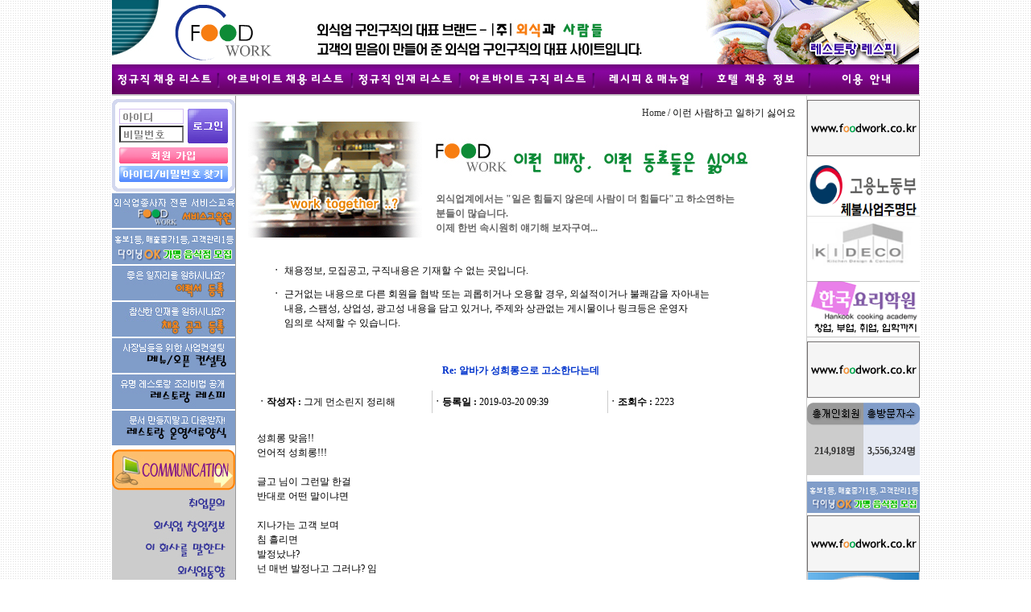

--- FILE ---
content_type: text/html
request_url: https://foodwork.co.kr/board_member.htm?no=101360&Division=BadMan
body_size: 8671
content:

<html>
<head>
<title>외식과사람들</title>
<meta name="description" content="외식업 구인구직 대표사이트, 조리사, 홀서빙, 음식점, 식당,레스토랑 취업정보 제공.">
<meta name="keywords" content="조리사,조리보조,홀서빙,요리사,점장,지배인,홀써빙,홀서버,외식업구인구직,요식업구인구직, 홀사원, 주방장,조리장,외식업채용,외식업취업,요식업취업,한식조리사,일식조리사,중식조리사,양식조리사,제과제빵,웨이터,웨이트리스,웨이츄레스,경력조리사,신입조리사,피티쉐,요리보조,찬모,주방사원,조리사원,조리직원,조리실장,주방실장,홀캡틴,부지배인,매니저,조리사취업,조리사채용,조리사구인구직,총주방장,총지배인,레스피,레서피">
<title>외식과사람들</title>
<meta http-equiv="Content-Type" content="text/html; charset=euc-kr">
<style type="text/css">
<!--
@import url(css_style/0000.css);
-->
</style>
<script language="JavaScript" type="text/JavaScript">
<!--
function MM_preloadImages() { //v3.0
  var d=document; if(d.images){ if(!d.MM_p) d.MM_p=new Array();
    var i,j=d.MM_p.length,a=MM_preloadImages.arguments; for(i=0; i<a.length; i++)
    if (a[i].indexOf("#")!=0){ d.MM_p[j]=new Image; d.MM_p[j++].src=a[i];}}
}

function MM_findObj(n, d) { //v4.01
  var p,i,x;  if(!d) d=document; if((p=n.indexOf("?"))>0&&parent.frames.length) {
    d=parent.frames[n.substring(p+1)].document; n=n.substring(0,p);}
  if(!(x=d[n])&&d.all) x=d.all[n]; for (i=0;!x&&i<d.forms.length;i++) x=d.forms[i][n];
  for(i=0;!x&&d.layers&&i<d.layers.length;i++) x=MM_findObj(n,d.layers[i].document);
  if(!x && d.getElementById) x=d.getElementById(n); return x;
}

function MM_nbGroup(event, grpName) { //v6.0
  var i,img,nbArr,args=MM_nbGroup.arguments;
  if (event == "init" && args.length > 2) {
    if ((img = MM_findObj(args[2])) != null && !img.MM_init) {
      img.MM_init = true; img.MM_up = args[3]; img.MM_dn = img.src;
      if ((nbArr = document[grpName]) == null) nbArr = document[grpName] = new Array();
      nbArr[nbArr.length] = img;
      for (i=4; i < args.length-1; i+=2) if ((img = MM_findObj(args[i])) != null) {
        if (!img.MM_up) img.MM_up = img.src;
        img.src = img.MM_dn = args[i+1];
        nbArr[nbArr.length] = img;
    } }
  } else if (event == "over") {
    document.MM_nbOver = nbArr = new Array();
    for (i=1; i < args.length-1; i+=3) if ((img = MM_findObj(args[i])) != null) {
      if (!img.MM_up) img.MM_up = img.src;
      img.src = (img.MM_dn && args[i+2]) ? args[i+2] : ((args[i+1])? args[i+1] : img.MM_up);
      nbArr[nbArr.length] = img;
    }
  } else if (event == "out" ) {
    for (i=0; i < document.MM_nbOver.length; i++) {
      img = document.MM_nbOver[i]; img.src = (img.MM_dn) ? img.MM_dn : img.MM_up; }
  } else if (event == "down") {
    nbArr = document[grpName];
    if (nbArr)
      for (i=0; i < nbArr.length; i++) { img=nbArr[i]; img.src = img.MM_up; img.MM_dn = 0; }
    document[grpName] = nbArr = new Array();
    for (i=2; i < args.length-1; i+=2) if ((img = MM_findObj(args[i])) != null) {
      if (!img.MM_up) img.MM_up = img.src;
      img.src = img.MM_dn = (args[i+1])? args[i+1] : img.MM_up;
      nbArr[nbArr.length] = img;
  } }
}

function MM_swapImgRestore() { //v3.0
  var i,x,a=document.MM_sr; for(i=0;a&&i<a.length&&(x=a[i])&&x.oSrc;i++) x.src=x.oSrc;
}

function MM_swapImage() { //v3.0
  var i,j=0,x,a=MM_swapImage.arguments; document.MM_sr=new Array; for(i=0;i<(a.length-2);i+=3)
   if ((x=MM_findObj(a[i]))!=null){document.MM_sr[j++]=x; if(!x.oSrc) x.oSrc=x.src; x.src=a[i+2];}
}

function Modify() {
	if (document.all.pw.value == "") {
		alert('비밀번호를 입력하세요');
		document.all.pw.focus();
	} else {
		location.href = "board_write.htm?action=update&no=101360&pw=" + document.all.pw.value;
	}
}

function Delete() {
	if (document.all.pw.value == "") {
		alert('비밀번호를 입력하세요');
		document.all.pw.focus();
	} else {
		if (confirm("이 글을 삭제하시겠습니까?")) location.href = "board_post.php?Division=BadMan&action=delete&no=101360&pw=" + document.all.pw.value;
	}
}
//-->
</script>
<style type="text/css">
<!--
a:link {
	font-family: "굴림";
	font-size: 9pt;
	text-decoration: none;
	color: #333333;
	line-height: 21px;
}
a:visited {
	font-family: "굴림";
	font-size: 9pt;
	text-decoration: none;
	color: #333333;
	line-height: 21px;
}
a:hover {
	font-family: "굴림";
	font-size: 9pt;
	color: #0033FF;
	text-decoration: underline;
	line-height: 21px;
}
a:active {
	font-family: "굴림";
	font-size: 9pt;
	color: #333333;
	text-decoration: none;
	line-height: 21px;
}
.menu-t2b1 {
	border-top-width: 2px;
	border-bottom-width: 1px;
	border-top-style: solid;
	border-bottom-style: solid;
	border-top-color: #999999;
	border-bottom-color: #999999;
}
td {
	font-family: "굴림";
	font-size: 9pt;
	color: #000000;
	text-decoration: none;
}
.menu-t2 {
	border-top-width: 2px;
	border-top-style: solid;
	border-top-color: #CCCCCC;
}
-->
</style>
<style type="text/css">
<!--
@import url("css_style/090.css");
@import url("css_style/068.css");
-->
</style>
</head>

<body background='image/bg.gif' leftmargin="0" topmargin="0" marginwidth="0" marginheight="0" onLoad="MM_preloadImages('button_image/top_butt/1_down.jpg','button_image/top_butt/2_down.jpg','button_image/top_butt/3_down.jpg','button_image/top_butt/4_down.jpg','button_image/top_butt/5_down.jpg','button_image/top_butt/6_down.jpg','button_image/top_butt/7_down.jpg','button_image/left_butt/1_down.jpg','button_image/left_butt/2_down.jpg','button_image/left_butt/3_down.jpg','button_image/left_butt/4_down.jpg','button_image/left_butt/5_down.jpg','button_image/left_butt/6_down.jpg','button_image/left_butt/7_down.jpg','button_image/left_butt_2/02_down.jpg','button_image/left_butt_2/03_down.jpg','button_image/left_butt_2/04_down.jpg','button_image/left_butt_2/05_down.jpg','button_image/left_butt_2/06_down.jpg','button_image/left_butt_2/07_down.jpg','button_image/left_butt_2/08_down.jpg','button_image/left_butt_2/09_down.jpg','button_image/left_butt_2/10_down.jpg','button_image/left_butt_2/11_down.jpg','image4/093-03_01.jpg','image4/094-05_01.jpg','image4/094-06.jpg','image4/094-03.jpg')">
<div align="center">
<script>
function MM_openBrWindow1(theURL,winName,features) { //v2.0
  window.open(theURL,winName,features);
}
function MM_openBrWindow(theURL,winName,features) { //v2.0
  window.open(theURL,winName,features);
}
</script>
	  <table width="1002" height="80" border="0" cellpadding="0" cellspacing="0">
		<tr> 
		  <td width="220" height="80" valign="top"><a href="/"><img src="head-image/foodwork_logo.gif" width="220" height="80"></a></td>
		  <td width="441" valign="top"><img src="head-image/heading2-a.gif" width="441" height="80"></td>
		  <td width="341" valign="top"><a href="/cooking_search.htm"><img src="head-image/recipe.gif" width="341" height="80" border="0"></a></td>
		</tr>
	  </table>
  <table width="1002" height="25" border="0" cellpadding="0" cellspacing="0">
    <!--DWLayoutTable-->
    <tr> 
      <td><a href="employee_list.htm"><img src="menu1.gif" border="0"></a></td>
	  <td><a href="arba_employ.htm"><img src="menu2.gif" border="0"></a></td>
	  <td><a href="person_list.htm"><img src="menu3.gif" border="0"></a></td>
	  <td><a href="arba_person.htm"><img src="menu4.gif" border="0"></a></td>
	  <td><a href="cooking_search.htm"><img src="menu5.gif" border="0"></a></td>
	  <td><a href="hotel_employ.htm"><img src="menu6.gif" border="0"></a></td>
	  <td><a href="use_info.htm"><img src="menu7.gif" border="0"></a></td>
    </tr>
  </table>  <table width="1002" height="1202" border="0" cellpadding="0" cellspacing="0" bgcolor="#FFFFFF" class="menu-t2">
    <!--DWLayoutTable-->
    <tr> 
      <td width="154" rowspan="2" valign="top" class="menu-r1"> <table width="153" border="0" cellpadding="0" cellspacing="0" bgcolor="#FFFFFF">
          <!--DWLayoutTable-->
          <tr> 
            <td width="153" height="114" valign="top">

			<script language="JavaScript">
<!--
	function CheckLoginForm() {
		if (document.LoginForm.UserID.value.length < 4) {
			alert('아이디를 4자 이상 입력해 주세요');
			document.LoginForm.UserID.focus();
			return false;
		}

		if (document.LoginForm.UserPW.value.length < 4) {
			alert('비밀번호를 4자 이상 입력해 주세요');
			document.LoginForm.UserPW.focus();
		}
		document.LoginForm.submit();
	}

	function loginEnter(event)
	{
		if (window.event) keyCode = window.event.keyCode;
		else if (event) keyCode = event.which;

			if(keyCode==13)
			{
				CheckLoginForm();
			}
	}

-->
</script>
<script language="JavaScript" type="text/JavaScript">
<!--
function MM_openBrWindow(theURL,winName,features) { //v2.0
  window.open(theURL,winName,features);
}
//-->
</script>
<style>
	.input_off_id {
		background:url(/new_image/input_id.gif) no-repeat 4px 4px;
	}
	.input_on {
		background:none;
	}
	.input_off_pw {
		background:url(/new_image/input_pw.gif) no-repeat 4px 4px;
	}
</style>

<table width="100%" border="0" cellpadding="0" cellspacing="0">
<form name='LoginForm' method='post' action='Login.php' onsubmit="return CheckLoginForm()">
<!--DWLayoutTable-->
<!--
<tr> 
  <td height="25" valign="top"><table width="100%" border="0" cellpadding="0" cellspacing="0">
	  <tr> 
		<td width="25" height="25" align="right" valign="middle"><input type="radio" name="radiobutton" value="radiobutton"></td>
		<td width="50" valign="middle"><img src="image/login2.jpg" width="50" height="19"></td>
		<td width="25" align="right" valign="middle"><input type="radio" name="radiobutton" value="radiobutton"></td>
		<td width="53" valign="middle"><img src="image/login3.jpg" width="50" height="19"></td>
	  </tr>
	</table></td>
</tr>
-->
		<tr> 
			<td height="4"></td>
		</tr>
          <tr> 
            <td><img src="/new_image/loginbox_top.gif"></td>
          </tr>
          <tr> 
            <td height="50" style="background:url('/new_image/loginbox_bg.gif') repeat-y;padding-top:4px;padding-left:9px;">
				<table height="35" border="0" cellpadding="0" cellspacing="0">
					<tr> 
						<td><input type="text" name="UserID" style="width:80px; border:1px solid #D4C0F1; color:#300173; font-weight:bold; padding:2px 0 0 4px; color:#300173;" tabindex="1" onBlur="if (!this.value) this.className='input_off_id'" onFocus="this.className='input_on'" class="input_off_id"></td>
						<td rowspan="2" style="padding-left:5px"><img src="/new_image/login_btn.gif" onClick="CheckLoginForm();" style="cursor:pointer"></td>
					</tr>
					<tr> 
						<td><input type="password" name="UserPW" style="width:80px; border:1px solid D4C0F1; color:#300173; font-weight:bold; padding:2px 0 0 4px; color:#300173;" tabindex="2" onBlur="if (!this.value) this.className='input_off_pw'" onFocus="this.className='input_on'" class="input_off_pw" onkeypress= "loginEnter(event)" ></td>
					</tr>
					<tr> 
						<td colspan="2" height="5"></td>
					</tr>
					<tr> 
						<td colspan="2"><a href="joining.htm"><img src="/new_image/login_member.gif" border="0"></a></td>
					</tr>
					<tr> 
						<td colspan="2" height="3"></td>
					</tr>
					<tr> 
						<td colspan="2"><img src="/new_image/login_id_search.gif" onClick="MM_openBrWindow('id_pw.htm','idpw','width=500,height=400')" style="cursor:pointer"></td>
					</tr>
					<tr> 
						<td colspan="2" height="4"></td>
					</tr>
				</table>
			</td>
          </tr>
          <tr> 
            <td><img src="/new_image/loginbox_bottom.gif"></td>
          </tr>
</form>
</table></td>
          </tr>
          <tr> 
            <td valign="top"></td>
          </tr>
          <tr> 
            <td valign="top">
<table width="100%" border="0" cellpadding="0" cellspacing="0">
<!--DWLayoutTable-->
<tr> 
  <td width="153" height="2"></td>
</tr>
<tr> 
  <td height="43" valign="top"><table width="100%" border="0" cellpadding="0" cellspacing="0">
	  <!--DWLayoutTable-->
	  <tr> 
		<td width="153" height="43" valign="top"><!--<a href="./service.htm" onMouseOut="MM_swapImgRestore()" onMouseOver="MM_swapImage('Image17','','button_image/left_butt/1_down.jpg',1)">--><img src="button_image/left_butt/1_up.jpg" name="Image17" width="153" height="43" border="0"><!--</a>--></td>
	  </tr>
	</table></td>
</tr>
<tr> 
  <td height="2"></td>
</tr>
<tr> 
  <td height="43" valign="top"><table width="100%" border="0" cellpadding="0" cellspacing="0">
	  <!--DWLayoutTable-->
	  <tr> 
		<td width="153" height="43" valign="top"><a href="http://www.diningok.com/" target="_blank" onMouseOut="MM_swapImgRestore()" onMouseOver="MM_swapImage('Image18','','button_image/left_butt/dinning.gif',1)"><img src="button_image/left_butt/dinning.gif" name="Image18" width="153" height="43" border="0"></a></td>
	  </tr>
	</table></td>
</tr>
<tr> 
  <td height="2"></td>
</tr>
<tr> 
  <td height="43" valign="top"><table width="100%" border="0" cellpadding="0" cellspacing="0">
	  <!--DWLayoutTable-->
	  <tr> 

	  		
<td width="153" height="43" valign="top"><a href="JavaScript:MM_openBrWindow1('job_hunt.htm','jobhunt','width=425,height=250')" onMouseOut="MM_swapImgRestore()" onMouseOver="MM_swapImage('Image7','','button_image/left_butt/3_down.jpg',1)"><img src="button_image/left_butt/3_up.jpg" name="Image7" width="153" height="43" border="0"></a></td>
	  </tr>
	</table></td>
</tr>
<tr> 
  <td height="2"></td>
</tr>
<tr> 
  <td height="43" valign="top"><table width="100%" border="0" cellpadding="0" cellspacing="0">
	  <!--DWLayoutTable-->
	  <tr>

	  		
<td width="153" height="43" valign="top"><a href="JavaScript:MM_openBrWindow1('employment.htm','employment','width=425,height=250')" onMouseOut="MM_swapImgRestore()" onMouseOver="MM_swapImage('Image8','','button_image/left_butt/4_down.jpg',1)"><img src="button_image/left_butt/4_up.jpg" name="Image8" width="153" height="43" border="0"></a></td>
	  </tr>
	</table></td>
</tr>
<tr> 
  <td height="2"></td>
</tr>
<tr> 
  <td height="43" valign="top"><table width="100%" border="0" cellpadding="0" cellspacing="0">
	  <!--DWLayoutTable-->
	  <tr> 
		<td width="153" height="43" valign="top"><a href="menu_open.htm" onMouseOut="MM_swapImgRestore()" onMouseOver="MM_swapImage('Image21','','button_image/left_butt/5_down.jpg',1)"><img src="button_image/left_butt/5_up.jpg" name="Image21" width="153" height="43" border="0"></a></td>
	  </tr>
	</table></td>
</tr>
<tr> 
  <td height="2"></td>
</tr>
<tr> 
  <td height="43" valign="top"><table width="100%" border="0" cellpadding="0" cellspacing="0">
	  <!--DWLayoutTable-->
	  <tr> 
		<td width="153" height="43" valign="top"><a href="cooking.htm" onMouseOut="MM_swapImgRestore()" onMouseOver="MM_swapImage('Image22','','button_image/left_butt/6_down.jpg',1)"><img src="button_image/left_butt/6_up.jpg" name="Image22" width="153" height="43" border="0"></a></td>
	  </tr>
	</table></td>
</tr>
<tr> 
  <td height="2"></td>
</tr>
<tr> 
  <td height="43" valign="top"><table width="100%" border="0" cellpadding="0" cellspacing="0">
	  <!--DWLayoutTable-->
	  <tr> 
		<td width="153" height="43" valign="top"><a href="paper_form.htm" onMouseOut="MM_swapImgRestore()" onMouseOver="MM_swapImage('Image23','','button_image/left_butt/7_down.jpg',1)"><img src="button_image/left_butt/7_up.jpg" name="Image23" width="153" height="43" border="0"></a></td>
	  </tr>
	</table></td>
</tr>
</table>
</td>
          </tr>
          <tr> 
            <td valign="top">
				<table width="100%" border="0" cellpadding="0" cellspacing="0">
<!--DWLayoutTable-->
<tr> 
<td height="5"></td>
</tr>
<tr> 
<td height="53" valign="top"><table width="100%" border="0" cellpadding="0" cellspacing="0">
	<!--DWLayoutTable-->
	<tr> 
	  <td width="153" height="53" valign="top"><img src="button_image/left_butt_2/00_title.jpg" width="153" height="53"></td>
	</tr>
  </table></td>
</tr>
<tr> 
<td height="28" valign="top"><table width="100%" border="0" cellpadding="0" cellspacing="0">
	<!--DWLayoutTable-->
	<tr> 
	  <td width="153" height="28" valign="top"><a href="inquiry.htm" onMouseOut="MM_swapImgRestore()" onMouseOver="MM_swapImage('Image26','','button_image/left_butt_2/03_down.jpg',1)"><img src="button_image/left_butt_2/03_up.jpg" name="Image26" width="153" height="28" border="0"></a></td>
	</tr>
  </table></td>
</tr>
<tr> 
<td height="28" valign="top"><table width="100%" border="0" cellpadding="0" cellspacing="0">
	<!--DWLayoutTable-->
	<tr> 
	  <td width="153" height="28" valign="top"><a href="board.htm?Division=StartBiz" onMouseOut="MM_swapImgRestore()" onMouseOver="MM_swapImage('Image27','','button_image/left_butt_2/04_down.jpg',1)"><img src="button_image/left_butt_2/04_up.jpg" name="Image27" width="153" height="28" border="0"></a></td>
	</tr>
  </table></td>
</tr>
<tr> 
<td height="28" valign="top"><table width="100%" border="0" cellpadding="0" cellspacing="0">
	<!--DWLayoutTable-->
	<tr> 
	  <td width="153" height="28" valign="top"><a href="board.htm?Division=AboutCompany" onMouseOut="MM_swapImgRestore()" onMouseOver="MM_swapImage('Image28','','button_image/left_butt_2/05_down.jpg',1)"><img src="button_image/left_butt_2/05_up.jpg" name="Image28" width="153" height="28" border="0"></a></td>
	</tr>
  </table></td>
</tr>
<tr> 
<td height="28" valign="top"><table width="100%" border="0" cellpadding="0" cellspacing="0">
	<!--DWLayoutTable-->
	<tr> 
	  <td width="153" height="28" valign="top"><a href="board.htm?Division=Tendency" onMouseOut="MM_swapImgRestore()" onMouseOver="MM_swapImage('Image29','','button_image/left_butt_2/06_down.jpg',1)"><img src="button_image/left_butt_2/06_up.jpg" name="Image29" width="153" height="28" border="0"></a></td>
	</tr>
  </table></td>
</tr>
<tr> 
<td height="28" valign="top"><table width="100%" border="0" cellpadding="0" cellspacing="0">
	<!--DWLayoutTable-->
	<tr> 
	  <td width="153" height="28" valign="top"><a href="board.htm?Division=BadMan" onMouseOut="MM_swapImgRestore()" onMouseOver="MM_swapImage('Image30','','button_image/left_butt_2/07_down.jpg',1)"><img src="button_image/left_butt_2/07_up.jpg" name="Image30" width="153" height="28" border="0"></a></td>
	</tr>
  </table></td>
</tr>
<tr> 
<td height="28" valign="top"><table width="100%" border="0" cellpadding="0" cellspacing="0">
	<!--DWLayoutTable-->
	<tr> 
	  <td width="153" height="28" valign="top"><a href="board.htm?Division=BadCompany" onMouseOut="MM_swapImgRestore()" onMouseOver="MM_swapImage('Image31','','button_image/left_butt_2/08_down.jpg',1)"><img src="button_image/left_butt_2/08_up.jpg" name="Image31" width="153" height="28" border="0"></a></td>
	</tr>
  </table></td>
</tr>
<tr> 
<td height="28" valign="top"><table width="100%" border="0" cellpadding="0" cellspacing="0">
	<!--DWLayoutTable-->
	<tr> 
	  <td width="153" height="28" valign="top"><a href="pay.htm" onMouseOut="MM_swapImgRestore()" onMouseOver="MM_swapImage('Image32','','button_image/left_butt_2/09_down.jpg',1)"><img src="button_image/left_butt_2/09_up.jpg" name="Image32" width="153" height="28" border="0"></a></td>
	</tr>
  </table></td>
</tr>
<tr> 
<td height="28" valign="top"><table width="100%" border="0" cellpadding="0" cellspacing="0">
	<!--DWLayoutTable-->
	<tr> 
	  <td width="153" height="28" valign="top"><a href="person_faq.htm" onMouseOut="MM_swapImgRestore()" onMouseOver="MM_swapImage('Image33','','button_image/left_butt_2/10_down.jpg',1)"><img src="button_image/left_butt_2/10_up.jpg" name="Image33" width="153" height="28" border="0"></a></td>
	</tr>
  </table></td>
</tr>
<tr> 
<td height="28" valign="top"><table width="100%" border="0" cellpadding="0" cellspacing="0">
	<!--DWLayoutTable-->
	<tr> 
	  <td width="153" height="28" valign="top"><a href="company_faq.htm" onMouseOut="MM_swapImgRestore()" onMouseOver="MM_swapImage('Image34','','button_image/left_butt_2/11_down.jpg',1)"><img src="button_image/left_butt_2/11_up.jpg" name="Image34" width="153" height="28" border="0"></a></td>
	</tr>
  </table></td>
</tr>
</table>
<table width="100%" border="0" cellpadding="0" cellspacing="0">
	<!--DWLayoutTable-->
	<tr> 
		<td width="153" height="22" valign="top"><img src="image/main_08.jpg" width="153" height="22"></td>
	</tr>
  </table>
  <font style='font-size:5pt;'><br></font>
  <table cellpadding=0 cellspacing=0>
	<tr bgcolor="#FFFFFF"> 
		<td><a href="http://www.molab.go.kr" target="_blank"><img src="new_image/molab.gif" border="0"></a></td>
	</tr>
  </table>
  <font style='font-size:5pt;'><br></font>
  <table cellpadding=0 cellspacing=0>
	<tr bgcolor="#FFFFFF"> 
		<td><a href="JavaScript:MM_openBrWindow('employment_login.htm','employment_login','width=425,height=250')"><img src="new_image/tax.gif" border="0"></a></td>
	</tr>
  </table>
  <font style='font-size:5pt;'><br></font>
  <table cellpadding=0 cellspacing=0>
                  <tr bgcolor="#FFFFFF"> 
                  <td height="10" valign="top"></td>
                </tr>
                <tr bgcolor="#FFFFFF"> 
                  <td height="148" valign="top"><a href="JavaScript:MM_openBrWindow('employment_login.htm','employment_login','width=425,height=250')"><img src="/new_image/foodwork_left_banner.gif" border=0></a></td>
                </tr>
                  <tr bgcolor="#FFFFFF"> 
                  <td height="10" valign="top"></td>
                </tr>
                <tr bgcolor="#FFFFFF"> 
                  <td height="148" valign="top"><img src="/new_image/customer_service.gif" border=0></td>
                </tr>
                  <tr bgcolor="#FFFFFF"> 
                  <td height="10" valign="top"></td>
                </tr>
  </table></td>
          </tr>
          <tr> 
            <td height="144">&nbsp;</td>
          </tr>
        </table></td>
      <td width="707" align="center" valign="top"><table width="707" border="0" cellpadding="0" cellspacing="0">
          <!--
          <tr> 
            <td height="32" colspan="3" valign="top"><table width="100%" border="0" cellpadding="0" cellspacing="0">
                <tr> 
                  <td width="14" height="32">&nbsp;</td>
                  <td width="680" align="right" valign="bottom"><a href="index.html">Home</a> 
                    / <a href="board.htm">게시판</a> / 내용보기</td>
                  <td width="13">&nbsp;</td>
                </tr>
              </table></td>
          </tr>
		  -->
          <tr> 
            <td width="14" height="146"></td>
            <td width="680" valign="top"><table width="100%" border="0" cellpadding="0" cellspacing="0">
                <!--DWLayoutTable-->
                <tr> 
                  <td width="680" height="144" valign="top">

					
<html>
<head>
<title>외식과사람들</title>
<meta name="description" content="외식업 구인구직 대표사이트, 조리사, 홀서빙, 음식점, 식당,레스토랑 취업정보 제공.">
<meta name="keywords" content="조리사,조리보조,홀서빙,요리사,점장,지배인,홀써빙,홀서버,외식업구인구직,요식업구인구직, 홀사원, 주방장,조리장,외식업채용,외식업취업,요식업취업,한식조리사,일식조리사,중식조리사,양식조리사,제과제빵,웨이터,웨이트리스,웨이츄레스,경력조리사,신입조리사,피티쉐,요리보조,찬모,주방사원,조리사원,조리직원,조리실장,주방실장,홀캡틴,부지배인,매니저,조리사취업,조리사채용,조리사구인구직,총주방장,총지배인,레스피,레서피">
<title>외식과사람들</title>
<meta http-equiv="Content-Type" content="text/html; charset=euc-kr">
<style type="text/css">
<!--
@import url(css_style/0000.css);
-->
</style>
<script language="JavaScript" type="text/JavaScript">
<!--




function MM_preloadImages() { //v3.0
  var d=document; if(d.images){ if(!d.MM_p) d.MM_p=new Array();
    var i,j=d.MM_p.length,a=MM_preloadImages.arguments; for(i=0; i<a.length; i++)
    if (a[i].indexOf("#")!=0){ d.MM_p[j]=new Image; d.MM_p[j++].src=a[i];}}
}
//-->
</script>
<style type="text/css">
<!--
a:link {
	font-family: "굴림";
	font-size: 9pt;
	text-decoration: none;
	color: #333333;
	line-height: 21px;
}
a:visited {
	font-family: "굴림";
	font-size: 9pt;
	text-decoration: none;
	color: #333333;
	line-height: 21px;
}
a:hover {
	font-family: "굴림";
	font-size: 9pt;
	color: #0033FF;
	text-decoration: underline;
	line-height: 21px;
}
a:active {
	font-family: "굴림";
	font-size: 9pt;
	color: #333333;
	text-decoration: none;
	line-height: 21px;
}
.menu-t2b1 {
	border-top-width: 2px;
	border-bottom-width: 1px;
	border-top-style: solid;
	border-bottom-style: solid;
	border-top-color: #999999;
	border-bottom-color: #999999;
}
td {
	font-family: "굴림";
	font-size: 9pt;
	color: #000000;
	text-decoration: none;
}
.menu-t2 {
	border-top-width: 2px;
	border-top-style: solid;
	border-top-color: #CCCCCC;
}
-->
</style>
<style type="text/css">
<!--
@import url("css_style/027.css");
-->
</style>
</head>

<body background='image/bg.gif' leftmargin="0" topmargin="0" marginwidth="0" marginheight="0" onLoad="MM_preloadImages('button_image/top_butt/1_down.jpg','button_image/top_butt/2_down.jpg','button_image/top_butt/3_down.jpg','button_image/top_butt/4_down.jpg','button_image/top_butt/5_down.jpg','button_image/top_butt/6_down.jpg','button_image/top_butt/7_down.jpg')">
<div align="center"> 
  <table width="707" height="296" border="0" cellpadding="0" cellspacing="0" bgcolor="#FFFFFF">
    <!--DWLayoutTable-->
    <tr> 
      <td width="707" height="296" align="center" valign="top"><table width="707" border="0" cellpadding="0" cellspacing="0">
          <!--DWLayoutTable-->
          <tr> 
            <td height="32" colspan="3" valign="top"><table width="100%" border="0" cellpadding="0" cellspacing="0">
                <!--DWLayoutTable-->
                <tr> 
                  <td width="14" height="32">&nbsp;</td>
                  <td width="680" align="right" valign="bottom"><a href="index.html">Home</a> 
                    / 이런 사람하고 일하기 싫어요</td>
                  <td width="13">&nbsp;</td>
                </tr>
              </table></td>
          </tr>
          <tr> 
            <td width="14" height="146"></td>
            <td width="680" valign="top"><table width="100%" border="0" cellpadding="0" cellspacing="0" class="002-L0R0T2B1">
                <!--DWLayoutTable-->
                <tr> 
                  <td width="680" height="144" valign="top"><table width="100%" border="0" cellpadding="0" cellspacing="0">
                      <!--DWLayoutTable-->
                      <tr> 
                        <td width="224" rowspan="4" align="left" valign="middle"><img src="image6/133-01.jpg" width="216" height="144"></td>
                        <td width="9" height="20">&nbsp;</td>
                        <td width="403">&nbsp;</td>
                        <td width="44">&nbsp;</td>
                      </tr>
                      <tr> 
                        <td height="55">&nbsp;</td>
                        <td valign="top"><img src="image6/133-02.jpg" width="403" height="55"></td>
                        <td></td>
                      </tr>
                      <tr> 
                        <td height="12"></td>
                        <td></td>
                        <td></td>
                      </tr>
                      <tr> 
                        <td height="57">&nbsp;</td>
                        <td colspan="2" valign="top" class="12-text"><font color="#666666"><strong>외식업계에서는 
                          &quot;일은 힘들지 않은데 사람이 더 힘들다&quot;고 하소연하는 <br>
                          분들이 많습니다. <br>
                          이제 한번 속시원히 얘기해 보자구여...</strong></font></td>
                      </tr>
                    </table></td>
                </tr>
              </table></td>
            <td width="13"></td>
          </tr>
          <tr> 
            <td height="30" colspan="3" valign="top"><!--DWLayoutEmptyCell-->&nbsp;</td>
          </tr>
          <tr> 
            <td height="87"></td>
            <td valign="top"><table width="100%" border="0" cellpadding="0" cellspacing="0">
                <!--DWLayoutTable-->
                <tr> 
                  <td width="25" height="87"></td>
                  <td width="630" valign="top"><table width="100%" border="0" cellpadding="0" cellspacing="0">
                      <!--DWLayoutTable-->
                      <tr> 
                        <td width="630" height="87" valign="top"><table width="100%" border="0" cellpadding="0" cellspacing="0">
                            <!--DWLayoutTable-->
                            <tr> 
                              <td width="20" height="29" align="center" valign="top"><strong>ㆍ</strong></td>
                              <td width="610" valign="top" class="002-text">채용정보, 
                                모집공고, 구직내용은 기재할 수 없는 곳입니다.</td>
                            </tr>
                            <tr> 
                              <td height="58" align="center" valign="top"><strong>ㆍ</strong></td>
                              <td valign="top" class="002-text">근거없는 내용으로 다른 회원을 
                                협박 또는 괴롭히거나 오용할 경우, 외설적이거나 불쾌감을 자아내는 <br>
                                내용, 스팸성, 상업성, 광고성 내용을 담고 있거나, 주제와 상관없는 게시물이나 링크등은 
                                운영자 <br>
                                임의로 삭제할 수 있습니다.</td>
                            </tr>
                          </table></td>
                      </tr>
                    </table></td>
                  <td width="25"></td>
                </tr>
                <!--DWLayoutTable-->
                <!--DWLayoutTable-->
              </table></td>
            <td></td>
          </tr>
        </table></td>
    </tr>
  </table>
</div>
</body>
</html>

					</td>
                </tr>
              </table></td>
            <td width="13"></td>
          </tr>
          <tr> 
            <td height="30" colspan="3" valign="top"><!--DWLayoutEmptyCell-->&nbsp;</td>
          </tr>
          <tr> 
            <td height="907"></td>
            <td valign="top"><table width="100%" border="0" cellpadding="0" cellspacing="0">
                <!--DWLayoutTable-->
                <tr> 
                  <td width="25" height="907">&nbsp;</td>
                  <td width="630" valign="top"><table width="100%" border="0" cellpadding="0" cellspacing="0">
                      <!--DWLayoutTable-->
                      <tr> 
                        <td width="630" height="30" align="center" valign="middle"><strong><font color="#0033CC">Re: 알바가 성희롱으로 고소한다는데</font></strong></td>
                      </tr>
                      <tr> 
                        <td height="10"></td>
                      </tr>
                      <tr> 
                        <td height="30" valign="top"><table width="100%" border="0" cellpadding="0" cellspacing="0" bgcolor="#FFFFFF" class="002-L1R1T1B1">
                            <!--DWLayoutTable-->
                            <tr> 
                              <td width="209" height="28" align="left" valign="middle"><strong>ㆍ작성자 
                                : </strong>그게 먼소린지 정리해</td>
                              <td width="209" align="left" valign="middle" class="menu-l1"><strong>ㆍ등록일 
                                : </strong>2019-03-20 09:39</td>
                              <td width="210" align="left" valign="middle" class="menu-l1"><strong>ㆍ조회수 
                                : </strong>2223</td>
                            </tr>
                          </table></td>
                      </tr>
                      <tr> 
                        <td height="20">&nbsp;</td>
                      </tr>
                      <tr> 
                        <td height="416" valign="top">성희롱 맞음!!<br />
언어적 성희롱!!!<br />
<br />
글고 님이 그런말 한걸 <br />
반대로 어떤 말이냐면<br />
<br />
지나가는 고객 보며<br />
침 흘리면<br />
발정났냐? <br />
넌 매번 발정나고 그러냐? 임<br />
ㅋ</td>
                      </tr>
                      <tr> 
                        <td height="30">&nbsp;</td>
                      </tr>
                      <tr> 
                        <td height="34" valign="top"><table width="100%" border="0" cellpadding="0" cellspacing="0">
                            <!--DWLayoutTable-->
                            <tr> 
                              <td width="222" height="34" valign="middle"><strong>ㆍ비밀번호 
                                : 
                                <input type="password" name="pw" size="20" maxlength="20" style="border: #666666 1px solid;FONT-SIZE: 9pt; height:15pt;">
                                </strong></td>
                              <td width="133" align="left" valign="top"><a href="JavaScript:Modify();" onMouseOut="MM_swapImgRestore()" onMouseOver="MM_swapImage('Image51','','image4/093-03_01.jpg',1)"><img src="image4/093-03.jpg" name="Image51" width="66" height="34" border="0"></a><a href="JavaScript:Delete();" onMouseOut="MM_swapImgRestore()" onMouseOver="MM_swapImage('Image52','','image4/094-05_01.jpg',1)"><img src="image4/094-05.jpg" name="Image52" width="66" height="34" border="0"></a></td>
                              <td width="275" align="right" valign="middle"><a href="JavaScript:alert('글쓰기를 하시려면, 먼저 로그인을 해주시기 바랍니다.');" onMouseOut="MM_swapImgRestore()" onMouseOver="MM_swapImage('Image53','','image4/094-06.jpg',1)"><img src="image4/094-06_01.jpg" name="Image53" width="66" height="34" border="0"></a><a href="board.htm?Division=BadMan" onMouseOut="MM_swapImgRestore()" onMouseOver="MM_swapImage('Image50','','image4/094-03.jpg',1)"><img src="image4/094-03_01.jpg" name="Image50" width="66" height="34" border="0"></a></td>
                            </tr>
                          </table></td>
                      </tr>
                      <tr> 
                        <td height="337">&nbsp;</td>
                      </tr>
                    </table></td>
                  <td width="25">&nbsp;</td>
                </tr>
                <!--DWLayoutTable-->
                <!--DWLayoutTable-->
              </table></td>
            <td></td>
          </tr>
        </table></td>
      <td width="141" rowspan="2" valign="top" class="menu-l1"><table width="140" height="1200" border="0" cellpadding="0" cellspacing="0" bgcolor="#FFFFFF">
          <!--DWLayoutTable-->
		  
<tr><td valign=top>
	<table cellpadding=0 cellspacing=0 bgcolor="#FFFFFF">
  <tr> 
	<td width="140" height="5"></td>
  </tr>


  <tr> 
	<td valign="top"><a href='https://foodwork.co.kr' target=new><img src='./Banner/999ueizyijIqMbkwMzB9r_slash_sw_slash_gp.gif' width=140 height=70 border=0></a></td>
  </tr>
  <tr> 
	<td height="5"></td>
  </tr>


  <tr> 
	<td valign="top"><a href='https://www.moel.go.kr/info/defaulter/defaulterList.do' target=new><embed src='./Banner/256aGgx.png' width=140 height=70 border=0></embed></a></td>
  </tr>
  <tr> 
	<td height="5"></td>
  </tr>


  <tr> 
	<td valign="top"><a href='www.kideco.co.kr/main.php' target=new><img src='./Banner/465xbC1pcTa.gif' width=140 height=70 border=0></a></td>
  </tr>
  <tr> 
	<td height="5"></td>
  </tr>


  <tr> 
	<td valign="top"><a href='http://www.nicecook.com/' target=new><img src='./Banner/413x9Gxub_slash_kuK7H0L_slash_4.gif' width=140 height=70 border=0></a></td>
  </tr>
  <tr> 
	<td height="5"></td>
  </tr>


  <tr> 
	<td valign="top"><a href='http://www.foodwork.co.kr' target=new><img src='./Banner/815v9y9w7D6u+e297Xpueizyg==.gif' width=140 height=70 border=0></a></td>
  </tr>
  <tr> 
	<td height="5"></td>
  </tr>


	</table>
</td></tr>          <tr>
            <td height="268" valign="top">
<table width="100%" border="0" cellpadding="0" cellspacing="0">
<tr><td width="140" height="31" valign="top">
	<table width="100%" border="0" cellpadding="0" cellspacing="0">
	<tr><td width="140" height="31" valign="top"><img src="image/right_image/guest.jpg" width="140" height="31"></td></tr>
	</table>
</td></tr>


<tr><td height="60" valign="top">
	<table width="100%" border="0" cellpadding="0" cellspacing="0">
	<tr><td width="70" height="60" align="center" valign="middle" bgcolor="#CCCCCC"><font color="#333333"><strong>214,918명</strong></font></td>
	<td width="70" align="center" valign="middle" bgcolor="#E6EAF4"><font color="#333333"><strong>3,556,324명</strong></font></td></tr>
	</table>
</td></tr>
<tr><td height="5"></td></tr>
	<SCRIPT langauge="javascript">
	<!--
		function window_pop()
		{
			window.open('cooperation.htm','mod','location=no, directories=no,resizable=no,status=no,toolbar=no,menubar=no, width=482,height=719,left=200, top=50, scrollbars=no');
		}
		function window_pop3()
		{
			window.open('cooperation1.htm','mod','location=no, directories=no,resizable=no,status=no,toolbar=no,menubar=no, width=482,height=719,left=200, top=50, scrollbars=no');
		}
	//-->
	</SCRIPT>
<table width="100%" border="0" cellpadding="0" cellspacing="0">
<tr><td width="140" height="45" ><a href="http://www.diningok.com/join/event/200411_foodwork.asp" target="_blank">
<img src='http://www.foodwork.co.kr/button_image/left_butt/dinning1.gif' width=140 height=39 border=0></a>
</td></tr>
<tr><td width="140" height="70" >
<img src='./Banner/foodwork_banner.gif' width=140 height=70 border=0>
</td></tr>
<tr><td width="140" height="145" >
<a href="javascript:window_pop3();"><img src='./Banner/right_banner2.gif' width=140 height=145 border=0></a>
</td></tr>
<tr><td width="140" height="145" >
<img src='./Banner/right_banner1.jpg' width=140 height=145 border=0>
</td></tr>
<tr><td width="140" height="85" >
<img src='/new_image/kyoungchong.gif' border=0>
</td></tr>
<tr><td>
<table cellSpacing="0" cellPadding="0" width="140" border="0">
	<tr height="22">
		<td style="PADDING-LEFT: 3px" width="1" bgColor="#C2DDF8">　</td>
		<td class="sub_m" style="PADDING-TOP: 2px" align=center bgColor="#C2DDF8">
		<font color="#000000"><b>Foodwork 채용공고 동시 등록 Network</b></font></td>
	</tr>
</table>
<table style="BORDER-RIGHT: #b9cce5 1px solid; BORDER-LEFT: #b9cce5 1px solid; BORDER-BOTTOM: #b9cce5 1px solid" height="22" cellSpacing="4" cellPadding="0" width="140" border="0">
	<tr>
		<td>
		<div align="center">
			<img height="27" alt="네이버" src="./image/re23.gif" width="60" border="0"></div>
		</td>
		<td height="27">
		<div align="center">
			<img height="27" alt="야후" src="./image/link2.gif" width="60" border="0"></div>
		</td>
	</tr>
	<tr>
		<td>
		<div align="center">
			<img height="27" alt="인크루트" src="./image/link1.gif" width="60" border="0"></div>
		</td>
		<td height="27">
		<div align="center">
			<img height="27" alt="네띠앙" src="./image/link4.gif" width="60" border="0"></div>
		</td>
	</tr>
	<tr>
		<td>
		<div align="center">
			<img height="27" alt="MSN" src="./image/link3.gif" width="60" border="0"></div>
		</td>
		<td height="27">
		<div align="center">
			<img height="27" alt="신비로" src="./image/link6.gif" width="60" border="0"></div>
		</td>
	</tr>
	<tr>
		<td>
		<div align="center">
			<img height="27" alt="스포츠조선" src="./image/link7.gif" width="60" border="0"></div>
		</td>
		<td height="27">
		<div align="center">
			<img height="27" alt="경향신문" src="./image/link8.gif" width="60" border="0"></div>
		</td>
	</tr>
	<tr>
		<td>
		<div align="center">
			<img height="27" alt="" src="./image/re1.gif" width="60" border="0"></div>
		</td>
		<td height="27">
		<div align="center">
			<img height="27" alt="" src="./image/re2.gif" width="60" border="0"></div>
		</td>
	</tr>
	<tr>
		<td>
		<div align="center">
			<img height="27" alt="" src="./image/re3.gif" width="60" border="0"></div>
		</td>
		<td height="27">
		<div align="center">
			<img height="27" alt="" src="./image/re4.gif" width="60" border="0"></div>
		</td>
	</tr>
	<tr>
		<td>
		<div align="center">
			<img height="27" alt="" src="./image/re5.gif" width="60" border="0"></div>
		</td>
		<td height="27">
		<div align="center">
			<img height="27" alt="" src="./image/re6.gif" width="60" border="0"></div>
		</td>
	</tr>
	<tr>
		<td>
		<div align="center">
			<img height="27" alt="" src="./image/re7.gif" width="60" border="0"></div>
		</td>
		<td height="27">
		<div align="center">
			<img height="27" alt="" src="./image/re8.gif" width="60" border="0"></div>
		</td>
	</tr>
	<tr>
		<td>
		<div align="center">
			<img height="27" alt="" src="./image/re9.gif" width="60" border="0"></div>
		</td>
		<td height="27">
		<div align="center">
			<img height="27" alt="" src="./image/re10.gif" width="60" border="0"></div>
		</td>
	</tr>
	<tr>
		<td>
		<div align="center">
			<img height="27" alt="" src="./image/re11.gif" width="60" border="0"></div>
		</td>
		<td height="27">
		<div align="center">
			<img height="27" alt="" src="./image/re12.gif" width="60" border="0"></div>
		</td>
	</tr>
	<tr>
		<td>
		<div align="center">
			<img height="27" alt="" src="./image/re13.gif" width="60" border="0"></div>
		</td>
		<td height="27">
		<div align="center">
			<img height="27" alt="" src="./image/re14.gif" width="60" border="0"></div>
		</td>
	</tr>
	<tr>
		<td>
		<div align="center">
			<img height="27" alt="" src="./image/re15.gif" width="60" border="0"></div>
		</td>
		<td height="27">
		<div align="center">
			<img height="27" alt="" src="./image/re16.gif" width="60" border="0"></div>
		</td>
	</tr>
	<tr>
		<td>
		<div align="center">
			<img height="27" alt="" src="./image/re17.gif" width="60" border="0"></div>
		</td>
		<td height="27">
		<div align="center">
			<img height="27" alt="" src="./image/re18.gif" width="60" border="0"></div>
		</td>
	</tr>
	<tr>
		<td>
		<div align="center">
			<img height="27" alt="" src="./image/re19.gif" width="60" border="0"></div>
		</td>
		<td height="27">
		<div align="center">
			<img height="27" alt="" src="./image/re20.gif" width="60" border="0"></div>
		</td>
	</tr>
	<tr>
		<td>
		<div align="center">
			<img height="27" alt="" src="./image/re21.gif" width="60" border="0"></div>
		</td>
		<td height="27">
		<div align="center">
			<img height="27" alt="" src="./image/re22.gif" width="60" border="0"></div>
		</td>
	</tr>
	<tr>
		<td>
		<div align="center">
				<img height="27" alt="연합뉴스" src="./image/link5.gif" width="60" border="0"></div>
		</td>
		<td height="27">
		<div align="center">
			</div>
		</td>
	</tr> 
</table>
</td></tr>
<tr><td width="140" height="85" >
<img src='new_image/goyong_info.gif' width=140 border=0>
</td></tr>
<tr><td width="140" height="211" >
<map name="FPMap0">
<area href="company_faq.htm" shape="rect" coords="24, 52, 119, 66">
<area href="person_faq.htm" shape="rect" coords="27, 69, 121, 82">
</map>
<img src='/new_image/customer_center.gif' border=0 usemap="#FPMap0">
</td></tr>
<tr><td width="140">
<a href="http://www.kcomwel.or.kr/" target="_blank"><img src='/new_image/bokji.gif' border=0></a>
</td></tr>
<tr><td width="140">
<a href="http://www.molab.go.kr/" target="_blank"><img src='/new_image/labor.gif' border=0></a>
</td></tr>
</table>

<font color="FFFFFF">0.00107192993164</font></td>
          </tr>
          <tr>
            <td height="30">&nbsp;</td>
          </tr>
        </table></td>
    </tr>
    <tr> 
      <td height="16">&nbsp;</td>
    </tr>
  </table>
	<table width="1002" border="0" cellpadding="0" cellspacing="0">
    <!--DWLayoutTable-->
		<tr align="center" valign="middle" bgcolor="#FFFFFF">
			<td height="40" style="padding-bottom:5px;padding-top:5px"><img src="new_image/foodwork_bottom_banner.gif"></td>
		</tr>
	</table>
	<table width="1002" border="0" cellpadding="0" cellspacing="0">
    <!--DWLayoutTable-->
		<tr align="center" valign="middle" bgcolor="#E1E5EA"> 
			<td width="1002" height="28" valign="top">
				<table width="100%" border="0" cellpadding="0" cellspacing="0">
				<!--DWLayoutTable-->
					<tr> 
						<td width="1002" height="28" align="center" valign="middle" bgcolor="#CDD6D1" class="menu-t2b1"><font color="#000000" face="굴림">| 
							<a href="personal_info.htm">개인정보취급방침</a> | <a href="terms.htm">이용약관</a> | <a href="join.htm">제휴문의</a> 
							<a href="join.htm"></a>| <a href="client.htm">고객센터</a> | <a href="badness.htm">불량업체/구직자 
							신고</a> | <a href="employee_list.htm">정규직 채용 리스트</a>  
							| <a href="person_list.htm">정규직 인재 리스트</a> | <a href="use_info.htm">이용안내</a> 
							| <a href="JavaScript:MM_openBrWindow1('employment_login.htm','employment_login','width=425,height=250')">세금계산서</a> | <a href="JavaScript:alert('탈퇴하시려면, 먼저 로그인을 해주시기 바랍니다.');">회원탈퇴</a> |</font></td>
					</tr>
				</table>
			</td>
		</tr>
		<tr> 
			<td height="87" valign="top">
				<table width="100%" border="0" cellpadding="0" cellspacing="0">
				<!--DWLayoutTable-->
					<tr> 
						<td width="250" height="87" bgcolor="#EAD4C2"><img src="image/bottom01.jpg" width="250" height="87"></td>
						<td width="580" valign="top">
							<table width="100%" border="0" cellpadding="0" cellspacing="0">
							<!--DWLayoutTable-->
								<tr>      
									<td width="580" height="60" align="center" valign="bottom" bgcolor="#EAD4C2"><!--<font face="굴림">서울시 관악구 봉천2동 963-10 306호 외식과 사람들&nbsp;&nbsp;대표 : 심강보<br>
사업자 등록번호 : 215-09-94817&nbsp;&nbsp;상호 : 외식과 사람들&nbsp;&nbsp; PHONE. 02-2203-1141<br>
      고객지원센타 : <a href="mailto:foodwork@foodwork.co.kr"><strong>foodwork@foodwork.co.kr</strong></a></font>-->
<!--<font face="굴림">서울시 관악구 보라매동 967-40 2층 외식과 사람들&nbsp;&nbsp;정보책임자 : 심강보<br>
      PHONE. 02-2203-1141<br>
      고객지원센타 : <a href="mailto:foodwork@foodwork.co.kr"><strong>foodwork@foodwork.co.kr</strong></a></font>-->
<font face="굴림">경기도 광명시 광이로 49 2101호 외식과사람들<br>
<!--<font face="굴림">서울시 관악구 봉천본동 957-41&nbsp;&nbsp;205호 외식과 사람들&nbsp;&nbsp;대표자:심강보&nbsp;&nbsp;사업자등록번호:215-09-94817<br>-->
      PHONE. 02-2203-1141&nbsp;&nbsp;직업정보제공사업(서울서부 제2017-5호)<br>
      고객지원센타 : &nbsp;<a href="company_faq.htm"><font color="blue">[기업회원FAQ]</font></a> <a href="person_faq.htm"><font color="blue">[개인회원FAQ]</font></a>&nbsp;&nbsp;<a href="mailto:foodwork@foodwork.co.kr"><strong>foodwork@foodwork.co.kr</strong></a></font></td>
								</tr>
								<tr>      
									<td width="580" align="center" valign="top" bgcolor="#EAD4C2" height="40" style="padding-top:5px"><img src="/new_image/naver_search.gif" border="0"></td>
								</tr>
							</table><!-- #EndLibraryItem --></td>
						<td width="150" bgcolor="#EAD4C2"><img src="new_image/bottom02.jpg"></td>
						<td bgcolor="#EAD4C2"><img src="new_image/auth.gif"></td>
					</tr>
				</table>
			</td>
		</tr>
		<tr align="center" valign="middle" bgcolor="#C6BFD3"> 
			<td height="27" align="center" valign="middle" bgcolor="#808080" class="L0R0T2B0"><font color="#FFFFFF" face="굴림">Copyright ⓒ 2000~2026 Foodwork All rights reserved.</font></td>
		</tr>
	</table></div>


</body>

</html>

--- FILE ---
content_type: text/css
request_url: https://foodwork.co.kr/css_style/0000.css
body_size: 191
content:
.menu-r1 {
	border-right-width: 1px;
	border-right-style: solid;
	border-right-color: #999999;
}
.menu-l1 {
	border-left-width: 1px;
	border-left-style: solid;
	border-left-color: #CCCCCC;
}


--- FILE ---
content_type: text/css
request_url: https://foodwork.co.kr/css_style/090.css
body_size: 376
content:
.L2R2T2B2 {
	border: 2px solid #666666;
}
.M-L0R0T2B1 {
	border-top: 2px solid #3F879E;
	border-bottom: 1px solid #CCCCCC;
}
.L1R0T2B1 {
	border-top: 2px solid #3F879E;
	border-bottom: 1px solid #CCCCCC;
	border-left: 1px solid #CCCCCC;
}
.M-L0R0T0B1 {
	border-bottom: 1px solid #CCCCCC;
	border-top: none;
	border-right: none;
	border-left: none;
}
.L1R0T0B1 {
	border-bottom: 1px solid #CCCCCC;
	border-left: 1px solid #CCCCCC;
}
.M-L0R0T0B2 {
	border-bottom: 2px solid #3F879E;
}
.M-L1R0T0B2 {
	border-bottom: 2px solid #3F879E;
	border-left: 1px solid #CCCCCC;
}
.002-L0R0T2B1 {
	border-top: 2px solid #999999;
	border-bottom: 1px solid #CCCCCC;
}
.002-text {
	font: 13px/19px "굴림";
	color: #000000;
	text-decoration: none;
}
.12-text {
	font: 12px/normal "굴림";
	color: #000000;
	text-decoration: none;
}
.002-L0R0T1B0 {
	border-top-width: 1px;
	border-top-style: solid;
	border-top-color: #CCCCCC;
}
.002-L1R1T1B1 {
	font-family: "굴림";
	font-size: 12px;
	line-height: 23px;
	border-top: 1px solid #666666;
	border-right: 1px solid #EBEBEB;
	border-bottom: 1px solid #EBEBEB;
	border-left: 1px solid #999999;
}
td {
	font-family: "굴림";
	font-size: 13px;
	line-height: 18px;
	color: #000000;
}


--- FILE ---
content_type: text/css
request_url: https://foodwork.co.kr/css_style/068.css
body_size: 419
content:
.L2R2T2B2 {
	border: 2px solid #666666;
}
.M-L0R0T2B1 {
	border-top: 2px solid #3F879E;
	border-bottom: 1px solid #CCCCCC;
}
.L1R0T2B1 {
	border-top: 2px solid #3F879E;
	border-bottom: 1px solid #CCCCCC;
	border-left: 1px solid #CCCCCC;
}
.M-L0R0T0B1 {
	border-bottom: 2px solid #FFFFFF;
	border-top: none;
	border-right: none;
	border-left: none;
}
.L1R0T0B1 {
	border-bottom: 2px solid #FFFFFF;
	border-left: 2px solid #FFFFFF;
}
.M-L0R0T0B2 {
	border-bottom: 2px solid #336699;
}
.M-L1R0T0B2 {
	border-bottom: 2px solid #3F879E;
	border-left: 1px solid #CCCCCC;
}
.002-L0R0T2B1 {
	border-top: 2px solid #999999;
	border-bottom: 1px solid #CCCCCC;
}
.002-text {
	font: 13px/19px "굴림";
	color: #000000;
	text-decoration: none;
}
.12-text {
	font: 12px/normal "굴림";
	color: #000000;
	text-decoration: none;
}
.k-L2R0T0B1 {
	border-bottom-width: 1px;
	border-left-width: 2px;
	border-bottom-style: solid;
	border-left-style: solid;
	border-bottom-color: #CCCCCC;
	border-left-color: #FFFFFF;
	border-top-width: 2px;
	border-top-style: solid;
	border-top-color: #FFFFFF;
}
.K-L0R0T0B1 {
	border-bottom-width: 1px;
	border-bottom-style: solid;
	border-bottom-color: #CCCCCC;
}
.K-L0R2T0B0 {
	border-right-width: 2px;
	border-right-style: solid;
	border-right-color: #FFFFFF;
}
.L0R2T2B1 {
	border-top-width: 2px;
	border-right-width: 2px;
	border-bottom-width: 1px;
	border-top-style: solid;
	border-right-style: solid;
	border-bottom-style: solid;
	border-top-color: #FFFFFF;
	border-right-color: #FFFFFF;
	border-bottom-color: #CCCCCC;
}
.K-L0R0T2B1 {
	border-top-width: 2px;
	border-bottom-width: 1px;
	border-top-style: solid;
	border-bottom-style: solid;
	border-top-color: #FFFFFF;
	border-bottom-color: #CCCCCC;
}
.L-L0R0T0B2 {
	border-bottom-width: 2px;
	border-bottom-style: solid;
	border-bottom-color: #FFFFFF;
	border-top-width: 2px;
	border-top-style: solid;
	border-top-color: #FFFFFF;
}


--- FILE ---
content_type: text/css
request_url: https://foodwork.co.kr/css_style/027.css
body_size: 396
content:
.L2R2T2B2 {
	border: 2px solid #666666;
}
.M-L0R0T2B1 {
	border-top: 2px solid #3F879E;
	border-bottom: 1px solid #CCCCCC;
}
.L1R0T2B1 {
	border-top: 2px solid #3F879E;
	border-bottom: 1px solid #CCCCCC;
	border-left: 1px solid #CCCCCC;
}
.M-L0R0T0B1 {
	border-bottom: 2px solid #FFFFFF;
	border-top: none;
	border-right: none;
	border-left: none;
}
.L1R0T0B1 {
	border-bottom: 2px solid #FFFFFF;
	border-left: 2px solid #FFFFFF;
}
.M-L0R0T0B2 {
	border-bottom: 2px solid #3F879E;
}
.M-L1R0T0B2 {
	border-bottom: 2px solid #3F879E;
	border-left: 1px solid #CCCCCC;
}
.002-L0R0T2B1 {
	border-top: 2px solid #999999;
	border-bottom: 1px solid #CCCCCC;
}
.002-text {
	font: 13px/19px "굴림";
	color: #000000;
	text-decoration: none;
}
.12-text {
	font: 12px/normal "굴림";
	color: #000000;
	text-decoration: none;
}
.k-L2R0T0B1 {
	border-bottom-width: 1px;
	border-left-width: 2px;
	border-bottom-style: solid;
	border-left-style: solid;
	border-bottom-color: #CCCCCC;
	border-left-color: #FFFFFF;
	border-top-width: 2px;
	border-top-style: solid;
	border-top-color: #FFFFFF;
}
.K-L0R0T0B1 {
	border-bottom-width: 1px;
	border-bottom-style: solid;
	border-bottom-color: #CCCCCC;
}
.K-L0R2T0B0 {
	border-right-width: 2px;
	border-right-style: solid;
	border-right-color: #FFFFFF;
}
.L0R2T2B1 {
	border-top-width: 2px;
	border-right-width: 2px;
	border-bottom-width: 1px;
	border-top-style: solid;
	border-right-style: solid;
	border-bottom-style: solid;
	border-top-color: #FFFFFF;
	border-right-color: #FFFFFF;
	border-bottom-color: #CCCCCC;
}
.K-L0R0T2B1 {
	border-top-width: 2px;
	border-bottom-width: 1px;
	border-top-style: solid;
	border-bottom-style: solid;
	border-top-color: #FFFFFF;
	border-bottom-color: #CCCCCC;
}
